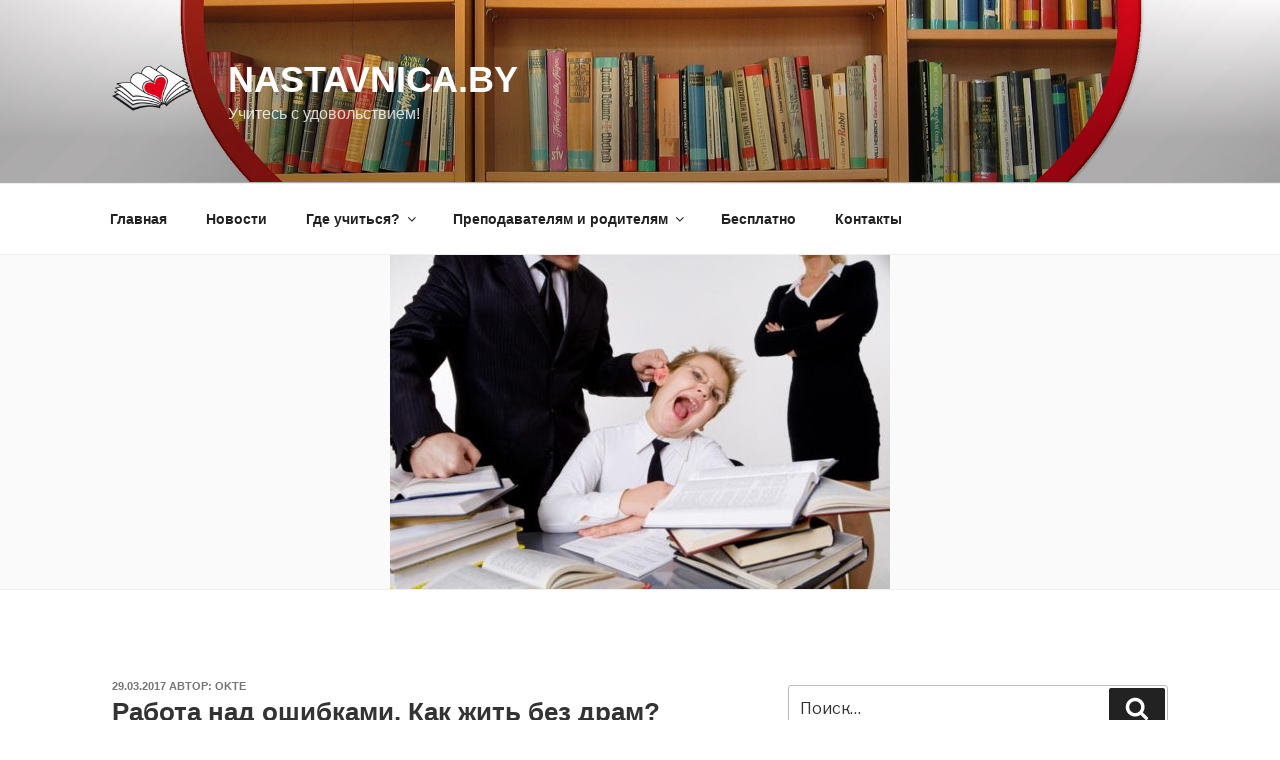

--- FILE ---
content_type: text/plain
request_url: https://www.google-analytics.com/j/collect?v=1&_v=j102&a=1014559053&t=pageview&_s=1&dl=https%3A%2F%2Fnastavnica.by%2Frabota-nad-oshibkami-kak-zhit-bez-dram%2F&ul=en-us%40posix&dt=%D0%A0%D0%B0%D0%B1%D0%BE%D1%82%D0%B0%20%D0%BD%D0%B0%D0%B4%20%D0%BE%D1%88%D0%B8%D0%B1%D0%BA%D0%B0%D0%BC%D0%B8.%20%D0%9A%D0%B0%D0%BA%20%D0%B6%D0%B8%D1%82%D1%8C%20%D0%B1%D0%B5%D0%B7%20%D0%B4%D1%80%D0%B0%D0%BC%3F%20-%20nastavnica.by&sr=1280x720&vp=1280x720&_u=IEBAAEABAAAAACAAI~&jid=338996426&gjid=144509762&cid=1609438600.1768912021&tid=UA-97572309-1&_gid=1164706397.1768912021&_r=1&_slc=1&z=917893496
body_size: -450
content:
2,cG-EZNBKMD9D3